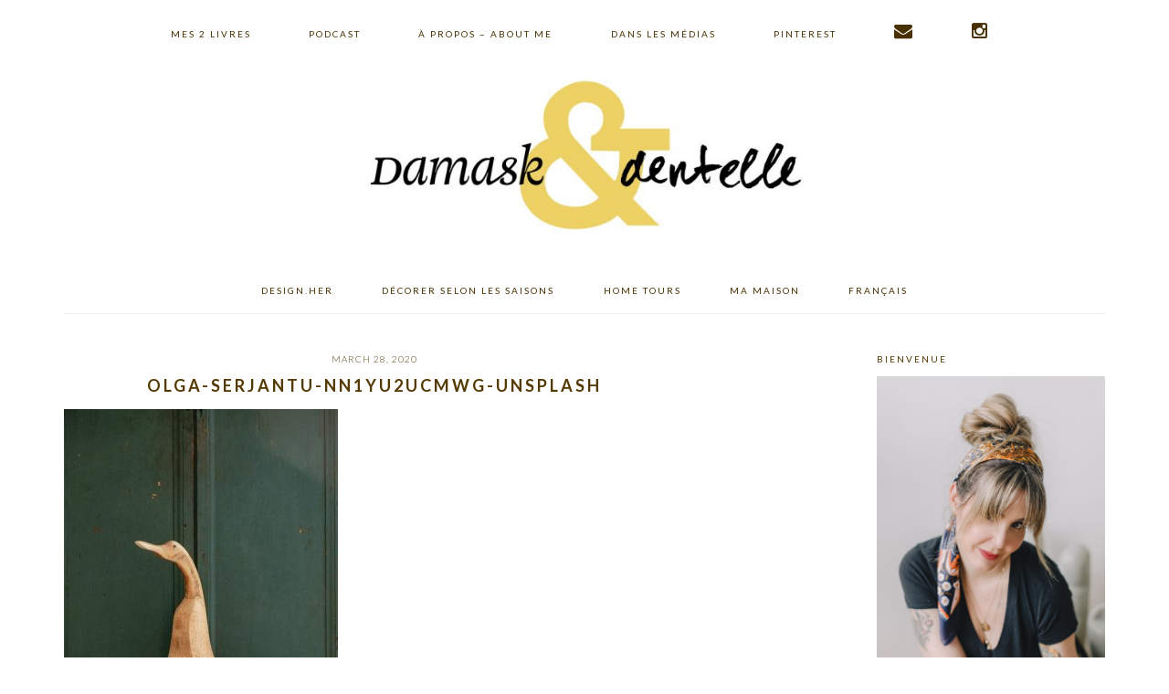

--- FILE ---
content_type: text/html; charset=UTF-8
request_url: https://damasketdentelle.com/index.php/2020/01/7-trucs-deco-que-les-gars-ne-comprennent-juste-pas/olga-serjantu-nn1yu2ucmwg-unsplash/
body_size: 51132
content:
<!DOCTYPE html>
<html lang="en-US">
<head >
<meta charset="UTF-8" />
<meta name="viewport" content="width=device-width, initial-scale=1" />
<meta name='robots' content='index, follow, max-image-preview:large, max-snippet:-1, max-video-preview:-1' />
	<style>img:is([sizes="auto" i], [sizes^="auto," i]) { contain-intrinsic-size: 3000px 1500px }</style>
	
			<style type="text/css">
				.slide-excerpt { width: 100%; }
				.slide-excerpt { bottom: 0; }
				.slide-excerpt { right: 0; }
				.flexslider { max-width: 900px; max-height: 400px; }
				.slide-image { max-height: 400px; }
			</style>
	<!-- This site is optimized with the Yoast SEO plugin v26.1.1 - https://yoast.com/wordpress/plugins/seo/ -->
	<title>olga-serjantu-Nn1Yu2uCmwg-unsplash - Damask &amp; Dentelle</title>
	<link rel="canonical" href="https://damasketdentelle.com/2020/01/7-trucs-deco-que-les-gars-ne-comprennent-juste-pas/olga-serjantu-nn1yu2ucmwg-unsplash/" />
	<meta property="og:locale" content="en_US" />
	<meta property="og:type" content="article" />
	<meta property="og:title" content="olga-serjantu-Nn1Yu2uCmwg-unsplash - Damask &amp; Dentelle" />
	<meta property="og:url" content="https://damasketdentelle.com/2020/01/7-trucs-deco-que-les-gars-ne-comprennent-juste-pas/olga-serjantu-nn1yu2ucmwg-unsplash/" />
	<meta property="og:site_name" content="Damask &amp; Dentelle" />
	<meta property="article:publisher" content="https://www.facebook.com/damasketdentelle" />
	<meta property="og:image" content="https://damasketdentelle.com/2020/01/7-trucs-deco-que-les-gars-ne-comprennent-juste-pas/olga-serjantu-nn1yu2ucmwg-unsplash" />
	<meta property="og:image:width" content="640" />
	<meta property="og:image:height" content="960" />
	<meta property="og:image:type" content="image/jpeg" />
	<script type="application/ld+json" class="yoast-schema-graph">{"@context":"https://schema.org","@graph":[{"@type":"WebPage","@id":"https://damasketdentelle.com/2020/01/7-trucs-deco-que-les-gars-ne-comprennent-juste-pas/olga-serjantu-nn1yu2ucmwg-unsplash/","url":"https://damasketdentelle.com/2020/01/7-trucs-deco-que-les-gars-ne-comprennent-juste-pas/olga-serjantu-nn1yu2ucmwg-unsplash/","name":"olga-serjantu-Nn1Yu2uCmwg-unsplash - Damask &amp; Dentelle","isPartOf":{"@id":"https://damasketdentelle.com/#website"},"primaryImageOfPage":{"@id":"https://damasketdentelle.com/2020/01/7-trucs-deco-que-les-gars-ne-comprennent-juste-pas/olga-serjantu-nn1yu2ucmwg-unsplash/#primaryimage"},"image":{"@id":"https://damasketdentelle.com/2020/01/7-trucs-deco-que-les-gars-ne-comprennent-juste-pas/olga-serjantu-nn1yu2ucmwg-unsplash/#primaryimage"},"thumbnailUrl":"https://blog.damasketdentelle.com/wp-content/uploads/olga-serjantu-Nn1Yu2uCmwg-unsplash.jpg","datePublished":"2020-03-28T18:48:43+00:00","breadcrumb":{"@id":"https://damasketdentelle.com/2020/01/7-trucs-deco-que-les-gars-ne-comprennent-juste-pas/olga-serjantu-nn1yu2ucmwg-unsplash/#breadcrumb"},"inLanguage":"en-US","potentialAction":[{"@type":"ReadAction","target":["https://damasketdentelle.com/2020/01/7-trucs-deco-que-les-gars-ne-comprennent-juste-pas/olga-serjantu-nn1yu2ucmwg-unsplash/"]}]},{"@type":"ImageObject","inLanguage":"en-US","@id":"https://damasketdentelle.com/2020/01/7-trucs-deco-que-les-gars-ne-comprennent-juste-pas/olga-serjantu-nn1yu2ucmwg-unsplash/#primaryimage","url":"https://blog.damasketdentelle.com/wp-content/uploads/olga-serjantu-Nn1Yu2uCmwg-unsplash.jpg","contentUrl":"https://blog.damasketdentelle.com/wp-content/uploads/olga-serjantu-Nn1Yu2uCmwg-unsplash.jpg"},{"@type":"BreadcrumbList","@id":"https://damasketdentelle.com/2020/01/7-trucs-deco-que-les-gars-ne-comprennent-juste-pas/olga-serjantu-nn1yu2ucmwg-unsplash/#breadcrumb","itemListElement":[{"@type":"ListItem","position":1,"name":"Home","item":"https://damasketdentelle.com/"},{"@type":"ListItem","position":2,"name":"7 trucs déco que les gars ne comprennent juste pas","item":"https://damasketdentelle.com/index.php/2020/01/7-trucs-deco-que-les-gars-ne-comprennent-juste-pas/"},{"@type":"ListItem","position":3,"name":"olga-serjantu-Nn1Yu2uCmwg-unsplash"}]},{"@type":"WebSite","@id":"https://damasketdentelle.com/#website","url":"https://damasketdentelle.com/","name":"Damask &amp; Dentelle","description":"Storytelling, Design and urban manifestos","potentialAction":[{"@type":"SearchAction","target":{"@type":"EntryPoint","urlTemplate":"https://damasketdentelle.com/?s={search_term_string}"},"query-input":{"@type":"PropertyValueSpecification","valueRequired":true,"valueName":"search_term_string"}}],"inLanguage":"en-US"}]}</script>
	<!-- / Yoast SEO plugin. -->


<script type='application/javascript'  id='pys-version-script'>console.log('PixelYourSite Free version 11.1.3');</script>
<link rel='dns-prefetch' href='//assets.pinterest.com' />
<link rel='dns-prefetch' href='//blog.damasketdentelle.com' />
<link rel='dns-prefetch' href='//www.dwin2.com' />
<link rel='dns-prefetch' href='//platform-api.sharethis.com' />
<link rel='dns-prefetch' href='//fonts.googleapis.com' />
<link rel='dns-prefetch' href='//netdna.bootstrapcdn.com' />
<link rel="alternate" type="application/rss+xml" title="Damask &amp; Dentelle &raquo; Feed" href="https://damasketdentelle.com/index.php/feed/" />
<link rel="alternate" type="application/rss+xml" title="Damask &amp; Dentelle &raquo; Comments Feed" href="https://damasketdentelle.com/index.php/comments/feed/" />
<link rel="alternate" type="application/rss+xml" title="Damask &amp; Dentelle &raquo; olga-serjantu-Nn1Yu2uCmwg-unsplash Comments Feed" href="https://damasketdentelle.com/index.php/2020/01/7-trucs-deco-que-les-gars-ne-comprennent-juste-pas/olga-serjantu-nn1yu2ucmwg-unsplash/feed/" />
<script type="text/javascript">
/* <![CDATA[ */
window._wpemojiSettings = {"baseUrl":"https:\/\/s.w.org\/images\/core\/emoji\/16.0.1\/72x72\/","ext":".png","svgUrl":"https:\/\/s.w.org\/images\/core\/emoji\/16.0.1\/svg\/","svgExt":".svg","source":{"concatemoji":"https:\/\/blog.damasketdentelle.com\/wp-includes\/js\/wp-emoji-release.min.js?ver=6.8.3"}};
/*! This file is auto-generated */
!function(s,n){var o,i,e;function c(e){try{var t={supportTests:e,timestamp:(new Date).valueOf()};sessionStorage.setItem(o,JSON.stringify(t))}catch(e){}}function p(e,t,n){e.clearRect(0,0,e.canvas.width,e.canvas.height),e.fillText(t,0,0);var t=new Uint32Array(e.getImageData(0,0,e.canvas.width,e.canvas.height).data),a=(e.clearRect(0,0,e.canvas.width,e.canvas.height),e.fillText(n,0,0),new Uint32Array(e.getImageData(0,0,e.canvas.width,e.canvas.height).data));return t.every(function(e,t){return e===a[t]})}function u(e,t){e.clearRect(0,0,e.canvas.width,e.canvas.height),e.fillText(t,0,0);for(var n=e.getImageData(16,16,1,1),a=0;a<n.data.length;a++)if(0!==n.data[a])return!1;return!0}function f(e,t,n,a){switch(t){case"flag":return n(e,"\ud83c\udff3\ufe0f\u200d\u26a7\ufe0f","\ud83c\udff3\ufe0f\u200b\u26a7\ufe0f")?!1:!n(e,"\ud83c\udde8\ud83c\uddf6","\ud83c\udde8\u200b\ud83c\uddf6")&&!n(e,"\ud83c\udff4\udb40\udc67\udb40\udc62\udb40\udc65\udb40\udc6e\udb40\udc67\udb40\udc7f","\ud83c\udff4\u200b\udb40\udc67\u200b\udb40\udc62\u200b\udb40\udc65\u200b\udb40\udc6e\u200b\udb40\udc67\u200b\udb40\udc7f");case"emoji":return!a(e,"\ud83e\udedf")}return!1}function g(e,t,n,a){var r="undefined"!=typeof WorkerGlobalScope&&self instanceof WorkerGlobalScope?new OffscreenCanvas(300,150):s.createElement("canvas"),o=r.getContext("2d",{willReadFrequently:!0}),i=(o.textBaseline="top",o.font="600 32px Arial",{});return e.forEach(function(e){i[e]=t(o,e,n,a)}),i}function t(e){var t=s.createElement("script");t.src=e,t.defer=!0,s.head.appendChild(t)}"undefined"!=typeof Promise&&(o="wpEmojiSettingsSupports",i=["flag","emoji"],n.supports={everything:!0,everythingExceptFlag:!0},e=new Promise(function(e){s.addEventListener("DOMContentLoaded",e,{once:!0})}),new Promise(function(t){var n=function(){try{var e=JSON.parse(sessionStorage.getItem(o));if("object"==typeof e&&"number"==typeof e.timestamp&&(new Date).valueOf()<e.timestamp+604800&&"object"==typeof e.supportTests)return e.supportTests}catch(e){}return null}();if(!n){if("undefined"!=typeof Worker&&"undefined"!=typeof OffscreenCanvas&&"undefined"!=typeof URL&&URL.createObjectURL&&"undefined"!=typeof Blob)try{var e="postMessage("+g.toString()+"("+[JSON.stringify(i),f.toString(),p.toString(),u.toString()].join(",")+"));",a=new Blob([e],{type:"text/javascript"}),r=new Worker(URL.createObjectURL(a),{name:"wpTestEmojiSupports"});return void(r.onmessage=function(e){c(n=e.data),r.terminate(),t(n)})}catch(e){}c(n=g(i,f,p,u))}t(n)}).then(function(e){for(var t in e)n.supports[t]=e[t],n.supports.everything=n.supports.everything&&n.supports[t],"flag"!==t&&(n.supports.everythingExceptFlag=n.supports.everythingExceptFlag&&n.supports[t]);n.supports.everythingExceptFlag=n.supports.everythingExceptFlag&&!n.supports.flag,n.DOMReady=!1,n.readyCallback=function(){n.DOMReady=!0}}).then(function(){return e}).then(function(){var e;n.supports.everything||(n.readyCallback(),(e=n.source||{}).concatemoji?t(e.concatemoji):e.wpemoji&&e.twemoji&&(t(e.twemoji),t(e.wpemoji)))}))}((window,document),window._wpemojiSettings);
/* ]]> */
</script>
<link rel='stylesheet' id='pt-cv-public-style-css' href='https://blog.damasketdentelle.com/wp-content/plugins/content-views-query-and-display-post-page/public/assets/css/cv.css?ver=4.2' type='text/css' media='all' />
<link rel='stylesheet' id='brunch-pro-theme-css' href='https://blog.damasketdentelle.com/wp-content/themes/brunch-pro/style.css?ver=2.1.2' type='text/css' media='all' />
<style id='brunch-pro-theme-inline-css' type='text/css'>
.brunch-pro .site-header{background:#ffffff;}.entry-title, .entry-title a, h1.entry-title, .widgettitle, .recipe-index .widgettitle, .footer-widgets .widgettitle, .site-title a, .site-title a:hover, .site-title a:focus, .brunch-pro .simmer-embedded-recipe .simmer-recipe-title a{color:#543900;}.entry-meta, .entry-meta a, .site-footer, .brunch-pro .simmer-recipe-details{color:#493602;}a, .site-footer a:not(.button), .pagination-next:after, .pagination-previous:before{color:#e1b254;}.genesis-nav-menu > li > a{color:#493000;}.genesis-nav-menu > li > a:hover, .genesis-nav-menu > li > a:focus, .genesis-nav-menu > .current-menu-item > a{color:#e0a735;}.button, .button-secondary, button, input[type="button"], input[type="reset"], input[type="submit"], .enews-widget input[type="submit"], .brunch-pro .simmer-icon-print, .brunch-pro .simmer-icon-print a, div.gform_wrapper .gform_footer input[type="submit"], a.more-link, .more-from-category a{background:#e0a631;border-color:#604f1b;}.button:hover, .button:focus, .button-secondary:hover, .button-secondary:focus, button:hover, button:focus, input[type="button"]:hover, input[type="button"]:focus, input[type="reset"]:hover, input[type="reset"]:focus, input[type="submit"]:hover, input[type="submit"]:focus, .enews-widget input[type="submit"]:hover, .enews-widget input[type="submit"]:focus, .brunch-pro .simmer-icon-print:hover, .brunch-pro .simmer-icon-print:focus, .brunch-pro .simmer-icon-print a:hover, .brunch-pro .simmer-icon-print a:focus, div.gform_wrapper .gform_footer input[type="submit"]:hover, div.gform_wrapper .gform_footer input[type="submit"]:focus, a.more-link:hover, a.more-link:focus, .more-from-category a:hover, .more-from-category a:focus{border-color:#e0cb0d;color:#e0cb0d;}
</style>
<style id='wp-emoji-styles-inline-css' type='text/css'>

	img.wp-smiley, img.emoji {
		display: inline !important;
		border: none !important;
		box-shadow: none !important;
		height: 1em !important;
		width: 1em !important;
		margin: 0 0.07em !important;
		vertical-align: -0.1em !important;
		background: none !important;
		padding: 0 !important;
	}
</style>
<link rel='stylesheet' id='wp-block-library-css' href='https://blog.damasketdentelle.com/wp-includes/css/dist/block-library/style.min.css?ver=6.8.3' type='text/css' media='all' />
<style id='classic-theme-styles-inline-css' type='text/css'>
/*! This file is auto-generated */
.wp-block-button__link{color:#fff;background-color:#32373c;border-radius:9999px;box-shadow:none;text-decoration:none;padding:calc(.667em + 2px) calc(1.333em + 2px);font-size:1.125em}.wp-block-file__button{background:#32373c;color:#fff;text-decoration:none}
</style>
<style id='global-styles-inline-css' type='text/css'>
:root{--wp--preset--aspect-ratio--square: 1;--wp--preset--aspect-ratio--4-3: 4/3;--wp--preset--aspect-ratio--3-4: 3/4;--wp--preset--aspect-ratio--3-2: 3/2;--wp--preset--aspect-ratio--2-3: 2/3;--wp--preset--aspect-ratio--16-9: 16/9;--wp--preset--aspect-ratio--9-16: 9/16;--wp--preset--color--black: #000000;--wp--preset--color--cyan-bluish-gray: #abb8c3;--wp--preset--color--white: #ffffff;--wp--preset--color--pale-pink: #f78da7;--wp--preset--color--vivid-red: #cf2e2e;--wp--preset--color--luminous-vivid-orange: #ff6900;--wp--preset--color--luminous-vivid-amber: #fcb900;--wp--preset--color--light-green-cyan: #7bdcb5;--wp--preset--color--vivid-green-cyan: #00d084;--wp--preset--color--pale-cyan-blue: #8ed1fc;--wp--preset--color--vivid-cyan-blue: #0693e3;--wp--preset--color--vivid-purple: #9b51e0;--wp--preset--gradient--vivid-cyan-blue-to-vivid-purple: linear-gradient(135deg,rgba(6,147,227,1) 0%,rgb(155,81,224) 100%);--wp--preset--gradient--light-green-cyan-to-vivid-green-cyan: linear-gradient(135deg,rgb(122,220,180) 0%,rgb(0,208,130) 100%);--wp--preset--gradient--luminous-vivid-amber-to-luminous-vivid-orange: linear-gradient(135deg,rgba(252,185,0,1) 0%,rgba(255,105,0,1) 100%);--wp--preset--gradient--luminous-vivid-orange-to-vivid-red: linear-gradient(135deg,rgba(255,105,0,1) 0%,rgb(207,46,46) 100%);--wp--preset--gradient--very-light-gray-to-cyan-bluish-gray: linear-gradient(135deg,rgb(238,238,238) 0%,rgb(169,184,195) 100%);--wp--preset--gradient--cool-to-warm-spectrum: linear-gradient(135deg,rgb(74,234,220) 0%,rgb(151,120,209) 20%,rgb(207,42,186) 40%,rgb(238,44,130) 60%,rgb(251,105,98) 80%,rgb(254,248,76) 100%);--wp--preset--gradient--blush-light-purple: linear-gradient(135deg,rgb(255,206,236) 0%,rgb(152,150,240) 100%);--wp--preset--gradient--blush-bordeaux: linear-gradient(135deg,rgb(254,205,165) 0%,rgb(254,45,45) 50%,rgb(107,0,62) 100%);--wp--preset--gradient--luminous-dusk: linear-gradient(135deg,rgb(255,203,112) 0%,rgb(199,81,192) 50%,rgb(65,88,208) 100%);--wp--preset--gradient--pale-ocean: linear-gradient(135deg,rgb(255,245,203) 0%,rgb(182,227,212) 50%,rgb(51,167,181) 100%);--wp--preset--gradient--electric-grass: linear-gradient(135deg,rgb(202,248,128) 0%,rgb(113,206,126) 100%);--wp--preset--gradient--midnight: linear-gradient(135deg,rgb(2,3,129) 0%,rgb(40,116,252) 100%);--wp--preset--font-size--small: 13px;--wp--preset--font-size--medium: 20px;--wp--preset--font-size--large: 36px;--wp--preset--font-size--x-large: 42px;--wp--preset--spacing--20: 0.44rem;--wp--preset--spacing--30: 0.67rem;--wp--preset--spacing--40: 1rem;--wp--preset--spacing--50: 1.5rem;--wp--preset--spacing--60: 2.25rem;--wp--preset--spacing--70: 3.38rem;--wp--preset--spacing--80: 5.06rem;--wp--preset--shadow--natural: 6px 6px 9px rgba(0, 0, 0, 0.2);--wp--preset--shadow--deep: 12px 12px 50px rgba(0, 0, 0, 0.4);--wp--preset--shadow--sharp: 6px 6px 0px rgba(0, 0, 0, 0.2);--wp--preset--shadow--outlined: 6px 6px 0px -3px rgba(255, 255, 255, 1), 6px 6px rgba(0, 0, 0, 1);--wp--preset--shadow--crisp: 6px 6px 0px rgba(0, 0, 0, 1);}:where(.is-layout-flex){gap: 0.5em;}:where(.is-layout-grid){gap: 0.5em;}body .is-layout-flex{display: flex;}.is-layout-flex{flex-wrap: wrap;align-items: center;}.is-layout-flex > :is(*, div){margin: 0;}body .is-layout-grid{display: grid;}.is-layout-grid > :is(*, div){margin: 0;}:where(.wp-block-columns.is-layout-flex){gap: 2em;}:where(.wp-block-columns.is-layout-grid){gap: 2em;}:where(.wp-block-post-template.is-layout-flex){gap: 1.25em;}:where(.wp-block-post-template.is-layout-grid){gap: 1.25em;}.has-black-color{color: var(--wp--preset--color--black) !important;}.has-cyan-bluish-gray-color{color: var(--wp--preset--color--cyan-bluish-gray) !important;}.has-white-color{color: var(--wp--preset--color--white) !important;}.has-pale-pink-color{color: var(--wp--preset--color--pale-pink) !important;}.has-vivid-red-color{color: var(--wp--preset--color--vivid-red) !important;}.has-luminous-vivid-orange-color{color: var(--wp--preset--color--luminous-vivid-orange) !important;}.has-luminous-vivid-amber-color{color: var(--wp--preset--color--luminous-vivid-amber) !important;}.has-light-green-cyan-color{color: var(--wp--preset--color--light-green-cyan) !important;}.has-vivid-green-cyan-color{color: var(--wp--preset--color--vivid-green-cyan) !important;}.has-pale-cyan-blue-color{color: var(--wp--preset--color--pale-cyan-blue) !important;}.has-vivid-cyan-blue-color{color: var(--wp--preset--color--vivid-cyan-blue) !important;}.has-vivid-purple-color{color: var(--wp--preset--color--vivid-purple) !important;}.has-black-background-color{background-color: var(--wp--preset--color--black) !important;}.has-cyan-bluish-gray-background-color{background-color: var(--wp--preset--color--cyan-bluish-gray) !important;}.has-white-background-color{background-color: var(--wp--preset--color--white) !important;}.has-pale-pink-background-color{background-color: var(--wp--preset--color--pale-pink) !important;}.has-vivid-red-background-color{background-color: var(--wp--preset--color--vivid-red) !important;}.has-luminous-vivid-orange-background-color{background-color: var(--wp--preset--color--luminous-vivid-orange) !important;}.has-luminous-vivid-amber-background-color{background-color: var(--wp--preset--color--luminous-vivid-amber) !important;}.has-light-green-cyan-background-color{background-color: var(--wp--preset--color--light-green-cyan) !important;}.has-vivid-green-cyan-background-color{background-color: var(--wp--preset--color--vivid-green-cyan) !important;}.has-pale-cyan-blue-background-color{background-color: var(--wp--preset--color--pale-cyan-blue) !important;}.has-vivid-cyan-blue-background-color{background-color: var(--wp--preset--color--vivid-cyan-blue) !important;}.has-vivid-purple-background-color{background-color: var(--wp--preset--color--vivid-purple) !important;}.has-black-border-color{border-color: var(--wp--preset--color--black) !important;}.has-cyan-bluish-gray-border-color{border-color: var(--wp--preset--color--cyan-bluish-gray) !important;}.has-white-border-color{border-color: var(--wp--preset--color--white) !important;}.has-pale-pink-border-color{border-color: var(--wp--preset--color--pale-pink) !important;}.has-vivid-red-border-color{border-color: var(--wp--preset--color--vivid-red) !important;}.has-luminous-vivid-orange-border-color{border-color: var(--wp--preset--color--luminous-vivid-orange) !important;}.has-luminous-vivid-amber-border-color{border-color: var(--wp--preset--color--luminous-vivid-amber) !important;}.has-light-green-cyan-border-color{border-color: var(--wp--preset--color--light-green-cyan) !important;}.has-vivid-green-cyan-border-color{border-color: var(--wp--preset--color--vivid-green-cyan) !important;}.has-pale-cyan-blue-border-color{border-color: var(--wp--preset--color--pale-cyan-blue) !important;}.has-vivid-cyan-blue-border-color{border-color: var(--wp--preset--color--vivid-cyan-blue) !important;}.has-vivid-purple-border-color{border-color: var(--wp--preset--color--vivid-purple) !important;}.has-vivid-cyan-blue-to-vivid-purple-gradient-background{background: var(--wp--preset--gradient--vivid-cyan-blue-to-vivid-purple) !important;}.has-light-green-cyan-to-vivid-green-cyan-gradient-background{background: var(--wp--preset--gradient--light-green-cyan-to-vivid-green-cyan) !important;}.has-luminous-vivid-amber-to-luminous-vivid-orange-gradient-background{background: var(--wp--preset--gradient--luminous-vivid-amber-to-luminous-vivid-orange) !important;}.has-luminous-vivid-orange-to-vivid-red-gradient-background{background: var(--wp--preset--gradient--luminous-vivid-orange-to-vivid-red) !important;}.has-very-light-gray-to-cyan-bluish-gray-gradient-background{background: var(--wp--preset--gradient--very-light-gray-to-cyan-bluish-gray) !important;}.has-cool-to-warm-spectrum-gradient-background{background: var(--wp--preset--gradient--cool-to-warm-spectrum) !important;}.has-blush-light-purple-gradient-background{background: var(--wp--preset--gradient--blush-light-purple) !important;}.has-blush-bordeaux-gradient-background{background: var(--wp--preset--gradient--blush-bordeaux) !important;}.has-luminous-dusk-gradient-background{background: var(--wp--preset--gradient--luminous-dusk) !important;}.has-pale-ocean-gradient-background{background: var(--wp--preset--gradient--pale-ocean) !important;}.has-electric-grass-gradient-background{background: var(--wp--preset--gradient--electric-grass) !important;}.has-midnight-gradient-background{background: var(--wp--preset--gradient--midnight) !important;}.has-small-font-size{font-size: var(--wp--preset--font-size--small) !important;}.has-medium-font-size{font-size: var(--wp--preset--font-size--medium) !important;}.has-large-font-size{font-size: var(--wp--preset--font-size--large) !important;}.has-x-large-font-size{font-size: var(--wp--preset--font-size--x-large) !important;}
:where(.wp-block-post-template.is-layout-flex){gap: 1.25em;}:where(.wp-block-post-template.is-layout-grid){gap: 1.25em;}
:where(.wp-block-columns.is-layout-flex){gap: 2em;}:where(.wp-block-columns.is-layout-grid){gap: 2em;}
:root :where(.wp-block-pullquote){font-size: 1.5em;line-height: 1.6;}
</style>
<link rel='stylesheet' id='brunch-pro-google-fonts-css' href='//fonts.googleapis.com/css?family=Libre+Baskerville%3Aregular%2Citalic%2C700%7CLato%3Aregular%2Citalic%2C700%2C300%2C300italic%2C700italic%2C900%2C900italic%26subset%3Dlatin%2C&#038;ver=2.1.2' type='text/css' media='all' />
<link rel='stylesheet' id='simple-social-icons-font-css' href='https://blog.damasketdentelle.com/wp-content/plugins/simple-social-icons/css/style.css?ver=3.0.2' type='text/css' media='all' />
<link rel='stylesheet' id='fontawesome-css' href='//netdna.bootstrapcdn.com/font-awesome/3.2.1/css/font-awesome.min.css?ver=1.3.9' type='text/css' media='all' />
<!--[if IE 7]>
<link rel='stylesheet' id='fontawesome-ie-css' href='//netdna.bootstrapcdn.com/font-awesome/3.2.1/css/font-awesome-ie7.min.css?ver=1.3.9' type='text/css' media='all' />
<![endif]-->
<link rel='stylesheet' id='heart-this-css' href='https://blog.damasketdentelle.com/wp-content/plugins/heart-this/css/heart-this.min.css?ver=0.1.0' type='text/css' media='all' />
<link rel='stylesheet' id='slider_styles-css' href='https://blog.damasketdentelle.com/wp-content/plugins/genesis-responsive-slider/assets/style.css?ver=1.0.1' type='text/css' media='all' />
		<style>
			/* Accessible for screen readers but hidden from view */
			.fa-hidden { position:absolute; left:-10000px; top:auto; width:1px; height:1px; overflow:hidden; }
			.rtl .fa-hidden { left:10000px; }
			.fa-showtext { margin-right: 5px; }
		</style>
		<script type="text/javascript" src="https://blog.damasketdentelle.com/wp-includes/js/jquery/jquery.min.js?ver=3.7.1" id="jquery-core-js"></script>
<script type="text/javascript" src="https://blog.damasketdentelle.com/wp-includes/js/jquery/jquery-migrate.min.js?ver=3.4.1" id="jquery-migrate-js"></script>
<script type="text/javascript" src="https://blog.damasketdentelle.com/wp-content/plugins/tiny-carousel-horizontal-slider/inc/jquery.tinycarousel.js?ver=6.8.3" id="jquery.tinycarousel.min-js"></script>
<script type="text/javascript" src="//platform-api.sharethis.com/js/sharethis.js#source=googleanalytics-wordpress#product=ga&amp;property=5ee43c21512bfe0012999833" id="googleanalytics-platform-sharethis-js"></script>
<script type="text/javascript" src="https://blog.damasketdentelle.com/wp-content/plugins/pixelyoursite/dist/scripts/jquery.bind-first-0.2.3.min.js?ver=6.8.3" id="jquery-bind-first-js"></script>
<script type="text/javascript" src="https://blog.damasketdentelle.com/wp-content/plugins/pixelyoursite/dist/scripts/js.cookie-2.1.3.min.js?ver=2.1.3" id="js-cookie-pys-js"></script>
<script type="text/javascript" src="https://blog.damasketdentelle.com/wp-content/plugins/pixelyoursite/dist/scripts/tld.min.js?ver=2.3.1" id="js-tld-js"></script>
<script type="text/javascript" id="pys-js-extra">
/* <![CDATA[ */
var pysOptions = {"staticEvents":[],"dynamicEvents":[],"triggerEvents":[],"triggerEventTypes":[],"debug":"","siteUrl":"https:\/\/blog.damasketdentelle.com","ajaxUrl":"https:\/\/blog.damasketdentelle.com\/wp-admin\/admin-ajax.php","ajax_event":"a7a69c031c","enable_remove_download_url_param":"1","cookie_duration":"7","last_visit_duration":"60","enable_success_send_form":"","ajaxForServerEvent":"1","ajaxForServerStaticEvent":"1","useSendBeacon":"1","send_external_id":"1","external_id_expire":"180","track_cookie_for_subdomains":"1","google_consent_mode":"1","gdpr":{"ajax_enabled":false,"all_disabled_by_api":false,"facebook_disabled_by_api":false,"analytics_disabled_by_api":false,"google_ads_disabled_by_api":false,"pinterest_disabled_by_api":false,"bing_disabled_by_api":false,"externalID_disabled_by_api":false,"facebook_prior_consent_enabled":true,"analytics_prior_consent_enabled":true,"google_ads_prior_consent_enabled":null,"pinterest_prior_consent_enabled":true,"bing_prior_consent_enabled":true,"cookiebot_integration_enabled":false,"cookiebot_facebook_consent_category":"marketing","cookiebot_analytics_consent_category":"statistics","cookiebot_tiktok_consent_category":"marketing","cookiebot_google_ads_consent_category":"marketing","cookiebot_pinterest_consent_category":"marketing","cookiebot_bing_consent_category":"marketing","consent_magic_integration_enabled":false,"real_cookie_banner_integration_enabled":false,"cookie_notice_integration_enabled":false,"cookie_law_info_integration_enabled":false,"analytics_storage":{"enabled":true,"value":"granted","filter":false},"ad_storage":{"enabled":true,"value":"granted","filter":false},"ad_user_data":{"enabled":true,"value":"granted","filter":false},"ad_personalization":{"enabled":true,"value":"granted","filter":false}},"cookie":{"disabled_all_cookie":false,"disabled_start_session_cookie":false,"disabled_advanced_form_data_cookie":false,"disabled_landing_page_cookie":false,"disabled_first_visit_cookie":false,"disabled_trafficsource_cookie":false,"disabled_utmTerms_cookie":false,"disabled_utmId_cookie":false},"tracking_analytics":{"TrafficSource":"direct","TrafficLanding":"undefined","TrafficUtms":[],"TrafficUtmsId":[]},"GATags":{"ga_datalayer_type":"default","ga_datalayer_name":"dataLayerPYS"},"woo":{"enabled":false},"edd":{"enabled":false},"cache_bypass":"1769134715"};
/* ]]> */
</script>
<script type="text/javascript" src="https://blog.damasketdentelle.com/wp-content/plugins/pixelyoursite/dist/scripts/public.js?ver=11.1.3" id="pys-js"></script>
<link rel="https://api.w.org/" href="https://damasketdentelle.com/index.php/wp-json/" /><link rel="alternate" title="JSON" type="application/json" href="https://damasketdentelle.com/index.php/wp-json/wp/v2/media/26356" /><link rel="EditURI" type="application/rsd+xml" title="RSD" href="https://blog.damasketdentelle.com/xmlrpc.php?rsd" />
<meta name="generator" content="WordPress 6.8.3" />
<link rel='shortlink' href='https://damasketdentelle.com/?p=26356' />
<link rel="alternate" title="oEmbed (JSON)" type="application/json+oembed" href="https://damasketdentelle.com/index.php/wp-json/oembed/1.0/embed?url=https%3A%2F%2Fdamasketdentelle.com%2Findex.php%2F2020%2F01%2F7-trucs-deco-que-les-gars-ne-comprennent-juste-pas%2Folga-serjantu-nn1yu2ucmwg-unsplash%2F" />
<link rel="alternate" title="oEmbed (XML)" type="text/xml+oembed" href="https://damasketdentelle.com/index.php/wp-json/oembed/1.0/embed?url=https%3A%2F%2Fdamasketdentelle.com%2Findex.php%2F2020%2F01%2F7-trucs-deco-que-les-gars-ne-comprennent-juste-pas%2Folga-serjantu-nn1yu2ucmwg-unsplash%2F&#038;format=xml" />
<link rel="pingback" href="https://blog.damasketdentelle.com/xmlrpc.php" />
<meta name="p:domain_verify" content="55f449c36bfefd2232aeb28582279475”/> 

<script>window.nastygoat = {aid:"7gqcQgrqEfa0XCjlsNy7dT9xktULqai7C409oc-3m-Xt",pid:"bzIiKfITqi2oubuH8fy0k9d4hnyuqZF1C4h5xvmGPPX8"};</script>
<script type="text/javascript" src="//assets.rewardstyle.com/scriptmanager/rs-script-manager.js"></script><style type="text/css">.site-title a { background: url(https://blog.damasketdentelle.com/wp-content/uploads/cropped-DD-LOGO.jpg) no-repeat !important; }</style>
<script>
(function() {
	(function (i, s, o, g, r, a, m) {
		i['GoogleAnalyticsObject'] = r;
		i[r] = i[r] || function () {
				(i[r].q = i[r].q || []).push(arguments)
			}, i[r].l = 1 * new Date();
		a = s.createElement(o),
			m = s.getElementsByTagName(o)[0];
		a.async = 1;
		a.src = g;
		m.parentNode.insertBefore(a, m)
	})(window, document, 'script', 'https://google-analytics.com/analytics.js', 'ga');

	ga('create', 'UA-11343132-1', 'auto');
			ga('send', 'pageview');
	})();
</script>
<script type='application/javascript' id='pys-config-warning-script'>console.warn('PixelYourSite: no pixel configured.');</script>
<link rel="icon" href="https://blog.damasketdentelle.com/wp-content/uploads/cropped-Logo-sans-titre-1-32x32.jpg" sizes="32x32" />
<link rel="icon" href="https://blog.damasketdentelle.com/wp-content/uploads/cropped-Logo-sans-titre-1-192x192.jpg" sizes="192x192" />
<link rel="apple-touch-icon" href="https://blog.damasketdentelle.com/wp-content/uploads/cropped-Logo-sans-titre-1-180x180.jpg" />
<meta name="msapplication-TileImage" content="https://blog.damasketdentelle.com/wp-content/uploads/cropped-Logo-sans-titre-1-270x270.jpg" />
		<style type="text/css" id="wp-custom-css">
			/*
You can add your own CSS here.

Click the help icon above to learn more.
*/
.header-image .site-title > a {
    background-size: contain !important;
    display: block;
    height: 180px;
    margin: 0 auto;
    max-width: 520px;
    text-indent: -9999px;
}
.site-title {
    font-size: 47px;
    font-weight: 300;
    letter-spacing: 4px;
    line-height: 0.8;
    margin: 0;
    text-transform: uppercase;
}

a.more-link, .more-from-category a {
	padding: 5px 15px;
	font-size: 11px;
	background: #706a6c none repeat scroll 0 0;
	border: 1px solid #706a6c;
}

ul#menu-main-menu {
	list-style: none;
	float: left;
	display: block;

}
ul#menu-main-menu li {
	display: inline-block;
	margin:0 10px 0 0;
	padding: 4px 0;
}
.before-header .widget {
    margin: 0 auto;
    padding: 20px 0;
    text-align: center;
}
section#text-23 {
	max-width: 400px;
}

section#text-23 img {
	width: 28px;
}











		</style>
		</head>
<body class="attachment wp-singular attachment-template-default single single-attachment postid-26356 attachmentid-26356 attachment-jpeg wp-theme-genesis wp-child-theme-brunch-pro metaslider-plugin custom-header header-image header-full-width content-sidebar genesis-breadcrumbs-hidden genesis-footer-widgets-hidden brunch-pro"><div class="site-container"><ul class="genesis-skip-link"><li><a href="#genesis-nav-primary" class="screen-reader-shortcut"> Skip to primary navigation</a></li><li><a href="#genesis-content" class="screen-reader-shortcut"> Skip to main content</a></li><li><a href="#genesis-sidebar-primary" class="screen-reader-shortcut"> Skip to primary sidebar</a></li></ul><nav class="nav-primary" aria-label="Main" id="genesis-nav-primary"><div class="wrap"><ul id="menu-main-menu" class="menu genesis-nav-menu menu-primary"><li id="menu-item-25326" class="menu-item menu-item-type-custom menu-item-object-custom menu-item-25326"><a href="https://www.indigo.ca/en-ca/search?q=vanessa+sicotte&#038;search-button=&#038;lang=en_CA"><span >Mes 2 livres</span></a></li>
<li id="menu-item-26800" class="menu-item menu-item-type-post_type menu-item-object-page menu-item-26800"><a href="https://damasketdentelle.com/index.php/deco-therapie-le-podcast/"><span >Podcast</span></a></li>
<li id="menu-item-15339" class="menu-item menu-item-type-custom menu-item-object-custom menu-item-15339"><a href="http://damasketdentelle.com/index.php/about/"><span >À propos &#8211; About Me</span></a></li>
<li id="menu-item-27350" class="menu-item menu-item-type-post_type menu-item-object-page menu-item-27350"><a href="https://damasketdentelle.com/index.php/dans-les-medias/"><span >Dans les médias</span></a></li>
<li id="menu-item-25294" class="menu-item menu-item-type-custom menu-item-object-custom menu-item-25294"><a href="https://www.pinterest.ca/damask_dentelle"><span >Pinterest</span></a></li>
<li id="menu-item-25292" class="menu-item menu-item-type-custom menu-item-object-custom social-icon envelope menu-item-25292"><a href="mailto:info@damasketdentelle.com" title="Reader request | Demande du site"><span ><i class='icon-2x icon-envelope '></i><span class='fa-hidden'>Say Hi!</span></span></a></li>
<li id="menu-item-25293" class="menu-item menu-item-type-custom menu-item-object-custom social-icon instagram menu-item-25293"><a href="https://www.instagram.com/damask_dentelle/"><span ><i class='icon-2x icon-instagram '></i><span class='fa-hidden'>Instagram</span></span></a></li>
</ul></div></nav><header class="site-header"><div class="wrap"><div class="title-area"><p class="site-title"><a href="https://damasketdentelle.com/">Damask &amp; Dentelle</a></p><p class="site-description">Storytelling, Design and urban manifestos</p></div></div></header><nav class="nav-secondary" aria-label="Secondary"><div class="wrap"><ul id="menu-blog-second-menu" class="menu genesis-nav-menu menu-secondary"><li id="menu-item-27603" class="menu-item menu-item-type-taxonomy menu-item-object-category menu-item-27603"><a href="https://damasketdentelle.com/index.php/category/design-her/"><span >Design.HER</span></a></li>
<li id="menu-item-19820" class="menu-item menu-item-type-taxonomy menu-item-object-category menu-item-has-children menu-item-19820"><a href="https://damasketdentelle.com/index.php/category/seasons-of-holidays/"><span >Décorer selon les saisons</span></a>
<ul class="sub-menu">
	<li id="menu-item-19822" class="menu-item menu-item-type-taxonomy menu-item-object-category menu-item-19822"><a href="https://damasketdentelle.com/index.php/category/seasons-of-holidays/spring-decoration/"><span >Printemps</span></a></li>
	<li id="menu-item-19823" class="menu-item menu-item-type-taxonomy menu-item-object-category menu-item-19823"><a href="https://damasketdentelle.com/index.php/category/seasons-of-holidays/summer-2/"><span >Été</span></a></li>
	<li id="menu-item-19821" class="menu-item menu-item-type-taxonomy menu-item-object-category menu-item-19821"><a href="https://damasketdentelle.com/index.php/category/seasons-of-holidays/fall-2/"><span >Automne</span></a></li>
	<li id="menu-item-19824" class="menu-item menu-item-type-taxonomy menu-item-object-category menu-item-19824"><a href="https://damasketdentelle.com/index.php/category/seasons-of-holidays/winter-2/"><span >Hiver</span></a></li>
</ul>
</li>
<li id="menu-item-19806" class="menu-item menu-item-type-taxonomy menu-item-object-category menu-item-19806"><a href="https://damasketdentelle.com/index.php/category/interieurs/home-tour/"><span >Home Tours</span></a></li>
<li id="menu-item-19807" class="menu-item menu-item-type-taxonomy menu-item-object-category menu-item-19807"><a href="https://damasketdentelle.com/index.php/category/interieurs/tranche-de-vie/"><span >Ma maison</span></a></li>
<li id="menu-item-22062" class="menu-item menu-item-type-taxonomy menu-item-object-category menu-item-22062"><a href="https://damasketdentelle.com/index.php/category/francais/"><span >Français</span></a></li>
</ul></div></nav><div class="site-inner"><div class="content-sidebar-wrap"><main class="content" id="genesis-content"><p class="entry-meta"><time class="entry-time">March 28, 2020</time> </p><article class="post-26356 attachment type-attachment status-inherit entry" aria-label="olga-serjantu-Nn1Yu2uCmwg-unsplash"><header class="entry-header"><h1 class="entry-title">olga-serjantu-Nn1Yu2uCmwg-unsplash</h1>
</header><div class="entry-content"><p class="attachment"><a href='https://blog.damasketdentelle.com/wp-content/uploads/olga-serjantu-Nn1Yu2uCmwg-unsplash.jpg'><img decoding="async" width="300" height="450" src="https://blog.damasketdentelle.com/wp-content/uploads/olga-serjantu-Nn1Yu2uCmwg-unsplash-300x450.jpg" class="attachment-medium size-medium" alt="" srcset="https://blog.damasketdentelle.com/wp-content/uploads/olga-serjantu-Nn1Yu2uCmwg-unsplash-300x450.jpg 300w, https://blog.damasketdentelle.com/wp-content/uploads/olga-serjantu-Nn1Yu2uCmwg-unsplash.jpg 640w" sizes="(max-width: 300px) 100vw, 300px" /></a></p>
</div><footer class="entry-footer"></footer></article><h2 class="screen-reader-text">Reader Interactions</h2>	<div id="respond" class="comment-respond">
		<h3 id="reply-title" class="comment-reply-title">Leave a Reply <small><a rel="nofollow" id="cancel-comment-reply-link" href="/index.php/2020/01/7-trucs-deco-que-les-gars-ne-comprennent-juste-pas/olga-serjantu-nn1yu2ucmwg-unsplash/#respond" style="display:none;">Cancel reply</a></small></h3><form action="https://blog.damasketdentelle.com/wp-comments-post.php" method="post" id="commentform" class="comment-form"><p class="comment-notes"><span id="email-notes">Your email address will not be published.</span> <span class="required-field-message">Required fields are marked <span class="required">*</span></span></p><p class="comment-form-comment"><label for="comment">Comment <span class="required">*</span></label> <textarea id="comment" name="comment" cols="45" rows="8" maxlength="65525" required></textarea></p><p class="comment-form-author"><label for="author">Name <span class="required">*</span></label> <input id="author" name="author" type="text" value="" size="30" maxlength="245" autocomplete="name" required /></p>
<p class="comment-form-email"><label for="email">Email <span class="required">*</span></label> <input id="email" name="email" type="email" value="" size="30" maxlength="100" aria-describedby="email-notes" autocomplete="email" required /></p>
<p class="comment-form-url"><label for="url">Website</label> <input id="url" name="url" type="url" value="" size="30" maxlength="200" autocomplete="url" /></p>
<p class="form-submit"><input name="submit" type="submit" id="submit" class="submit" value="Post Comment" /> <input type='hidden' name='comment_post_ID' value='26356' id='comment_post_ID' />
<input type='hidden' name='comment_parent' id='comment_parent' value='0' />
</p><input type="hidden" name="e773ea3d45ed13e1b2d54acedb9c57c1" value="e773ea3d45ed13e1b2d54acedb9c57c1"/><p id="gasp_p" style="clear:both;"></p><script type="text/javascript">
        //v1.5.1
        var gasp_p = document.getElementById("gasp_p");
        var gasp_cb = document.createElement("input");
        var gasp_text = document.createTextNode(" Confirm you are NOT a spammer");
        gasp_cb.type = "checkbox";
        gasp_cb.id = "cl_check_738";
        gasp_cb.name = "cl_check_738";

        var gasp_label = document.createElement("label");
        gasp_p.appendChild(gasp_label);
        gasp_label.appendChild(gasp_cb);
        gasp_label.appendChild(gasp_text);
        var frm = gasp_cb.form;
        frm.onsubmit = gasp_it;
        function gasp_it(){
        if(gasp_cb.checked != true){
        alert("Please check the box to confirm that you are NOT a spammer");
        return false;
        }
        return true;
        }
        </script>
        <noscript>you MUST enable javascript to be able to comment</noscript>
        <input type="hidden" id="gasp_email" name="gasp_email" value="" /><p style="display: none;"><input type="hidden" id="akismet_comment_nonce" name="akismet_comment_nonce" value="4c72a83e9e" /></p><p style="display: none !important;" class="akismet-fields-container" data-prefix="ak_"><label>&#916;<textarea name="ak_hp_textarea" cols="45" rows="8" maxlength="100"></textarea></label><input type="hidden" id="ak_js_1" name="ak_js" value="235"/><script>document.getElementById( "ak_js_1" ).setAttribute( "value", ( new Date() ).getTime() );</script></p></form>	</div><!-- #respond -->
	</main><aside class="sidebar sidebar-primary widget-area" role="complementary" aria-label="Primary Sidebar" id="genesis-sidebar-primary"><h2 class="genesis-sidebar-title screen-reader-text">Primary Sidebar</h2><section id="text-3" class="widget widget_text"><div class="widget-wrap"><h3 class="widgettitle widget-title">Bienvenue</h3>
			<div class="textwidget"><p><img src="https://blog.damasketdentelle.com/wp-content/uploads/IMG_4015.jpg" nopin="nopin" alt="Vanessa Sicotte" Title="Vanessa Sicotte"/ style="width:260px;"> </p>
<p>Hello I am Vanessa Sicotte. Welcome to what has been my online home since 2009. I am an an art historian, author, a speaker, podcaster, blogger, student but most of all, I am a storyteller. </p>
<p>After 14 years of sharing inspirations and all things decor, I am now refocusing this platform's mission to include urban stories and manifestos. </p>
<p>J'écris en anglais et aussi la belle langue de Molière.</p>
</div>
		</div></section>
<section id="search-4" class="widget widget_search"><div class="widget-wrap"><form class="search-form" method="get" action="https://damasketdentelle.com/" role="search"><label class="search-form-label screen-reader-text" for="searchform-1">Search this website</label><input class="search-form-input" type="search" name="s" id="searchform-1" placeholder="Search this website"><input class="search-form-submit" type="submit" value="Search"><meta content="https://damasketdentelle.com/?s={s}"></form></div></section>
<section id="categories-3" class="widget widget_categories"><div class="widget-wrap"><h3 class="widgettitle widget-title">Categories</h3>
<form action="https://damasketdentelle.com" method="get"><label class="screen-reader-text" for="cat">Categories</label><select  name='cat' id='cat' class='postform'>
	<option value='-1'>Select Category</option>
	<option class="level-0" value="4465">Architecture&nbsp;&nbsp;(2)</option>
	<option class="level-0" value="3480">Boutiques déco&nbsp;&nbsp;(12)</option>
	<option class="level-0" value="86">Conseils déco&nbsp;&nbsp;(54)</option>
	<option class="level-0" value="618">Décorer selon les saisons&nbsp;&nbsp;(126)</option>
	<option class="level-1" value="616">&nbsp;&nbsp;&nbsp;Automne&nbsp;&nbsp;(18)</option>
	<option class="level-2" value="110">&nbsp;&nbsp;&nbsp;&nbsp;&nbsp;&nbsp;Halloween&nbsp;&nbsp;(1)</option>
	<option class="level-2" value="624">&nbsp;&nbsp;&nbsp;&nbsp;&nbsp;&nbsp;Retour à l&#8217;école&nbsp;&nbsp;(9)</option>
	<option class="level-2" value="347">&nbsp;&nbsp;&nbsp;&nbsp;&nbsp;&nbsp;Thanksgiving&nbsp;&nbsp;(4)</option>
	<option class="level-1" value="615">&nbsp;&nbsp;&nbsp;Été&nbsp;&nbsp;(25)</option>
	<option class="level-2" value="623">&nbsp;&nbsp;&nbsp;&nbsp;&nbsp;&nbsp;Vancances&nbsp;&nbsp;(8)</option>
	<option class="level-1" value="617">&nbsp;&nbsp;&nbsp;Hiver&nbsp;&nbsp;(46)</option>
	<option class="level-2" value="124">&nbsp;&nbsp;&nbsp;&nbsp;&nbsp;&nbsp;Noël&nbsp;&nbsp;(33)</option>
	<option class="level-2" value="1776">&nbsp;&nbsp;&nbsp;&nbsp;&nbsp;&nbsp;Nouvel an&nbsp;&nbsp;(2)</option>
	<option class="level-2" value="613">&nbsp;&nbsp;&nbsp;&nbsp;&nbsp;&nbsp;St-Valentin&nbsp;&nbsp;(5)</option>
	<option class="level-1" value="614">&nbsp;&nbsp;&nbsp;Printemps&nbsp;&nbsp;(37)</option>
	<option class="level-2" value="622">&nbsp;&nbsp;&nbsp;&nbsp;&nbsp;&nbsp;Pâques&nbsp;&nbsp;(5)</option>
	<option class="level-0" value="4510">Design.HER&nbsp;&nbsp;(6)</option>
	<option class="level-0" value="2100">DIY&nbsp;&nbsp;(18)</option>
	<option class="level-0" value="3431">English&nbsp;&nbsp;(30)</option>
	<option class="level-0" value="1122">évènements&nbsp;&nbsp;(25)</option>
	<option class="level-0" value="3432">Français&nbsp;&nbsp;(181)</option>
	<option class="level-0" value="3030">Free Desktop Wallpaper&nbsp;&nbsp;(4)</option>
	<option class="level-0" value="2548">Instagram Lovers&nbsp;&nbsp;(5)</option>
	<option class="level-0" value="2099">Intérieurs&nbsp;&nbsp;(157)</option>
	<option class="level-1" value="606">&nbsp;&nbsp;&nbsp;Home Tour&nbsp;&nbsp;(22)</option>
	<option class="level-1" value="97">&nbsp;&nbsp;&nbsp;inspirations&nbsp;&nbsp;(28)</option>
	<option class="level-1" value="4487">&nbsp;&nbsp;&nbsp;Pensée verte: idées écolo&nbsp;&nbsp;(3)</option>
	<option class="level-1" value="66">&nbsp;&nbsp;&nbsp;Tendances&nbsp;&nbsp;(21)</option>
	<option class="level-1" value="75">&nbsp;&nbsp;&nbsp;Tranche de vie&nbsp;&nbsp;(70)</option>
	<option class="level-2" value="1991">&nbsp;&nbsp;&nbsp;&nbsp;&nbsp;&nbsp;D&amp;D Travels&nbsp;&nbsp;(7)</option>
	<option class="level-2" value="1254">&nbsp;&nbsp;&nbsp;&nbsp;&nbsp;&nbsp;Forever House&nbsp;&nbsp;(44)</option>
	<option class="level-0" value="1429">Life&#8217;s Small Pleasures&nbsp;&nbsp;(8)</option>
	<option class="level-0" value="4395">Manifeste Urbain&nbsp;&nbsp;(3)</option>
	<option class="level-0" value="1654">Monday Musing&nbsp;&nbsp;(5)</option>
	<option class="level-0" value="2944">Office Tour&nbsp;&nbsp;(2)</option>
	<option class="level-0" value="2131">Recevoir&nbsp;&nbsp;(8)</option>
	<option class="level-0" value="790">Sauvez les Meubles&nbsp;&nbsp;(10)</option>
	<option class="level-0" value="870">Shopping&nbsp;&nbsp;(49)</option>
	<option class="level-0" value="128">Top 5&nbsp;&nbsp;(45)</option>
</select>
</form><script type="text/javascript">
/* <![CDATA[ */

(function() {
	var dropdown = document.getElementById( "cat" );
	function onCatChange() {
		if ( dropdown.options[ dropdown.selectedIndex ].value > 0 ) {
			dropdown.parentNode.submit();
		}
	}
	dropdown.onchange = onCatChange;
})();

/* ]]> */
</script>
</div></section>
<section id="text-33" class="widget widget_text"><div class="widget-wrap"><h3 class="widgettitle widget-title">PODCAST</h3>
			<div class="textwidget"><p><a href="https://damasketdentelle.com/index.php/deco-therapie-le-podcast/"><img decoding="async" src="https://blog.damasketdentelle.com/wp-content/uploads/98336F0C-948E-4CED-B46F-A0DF6D8B4059.jpg" /></a></p>
</div>
		</div></section>
<section id="text-10" class="widget widget_text"><div class="widget-wrap">			<div class="textwidget"><a href="http://www.vanessasicotte.com" target="_blank"><img src="http://blog.damasketdentelle.com/wp-content/uploads/vanessa_sicotte_website.jpg" /></a></div>
		</div></section>
<section id="text-30" class="widget widget_text"><div class="widget-wrap">			<div class="textwidget"><p><a href="https://sparpedia.ch/fr/toplists/les-meilleurs-blogs-diy-de-2019/" title="Les Meilleurs Blogs DIY de 2019"><img decoding="async" src="https://sparpedia.ch/fr/wp-content/uploads/sites/2/2019/10/340x240-1-Les-Meilleurs-Blogs-DIY-de-2019.png" alt="Les Meilleurs Blogs DIY de 2019"></a></p>
</div>
		</div></section>
</aside></div></div><footer class="site-footer"><div class="wrap">Copyright &#x000A9;&nbsp;2026 Damask &amp; Dentelle - All rights reserved  - <a href="https://rablab.ca">Web Marketing par Rablab</a></div></footer></div><script type="speculationrules">
{"prefetch":[{"source":"document","where":{"and":[{"href_matches":"\/*"},{"not":{"href_matches":["\/wp-*.php","\/wp-admin\/*","\/wp-content\/uploads\/*","\/wp-content\/*","\/wp-content\/plugins\/*","\/wp-content\/themes\/brunch-pro\/*","\/wp-content\/themes\/genesis\/*","\/*\\?(.+)"]}},{"not":{"selector_matches":"a[rel~=\"nofollow\"]"}},{"not":{"selector_matches":".no-prefetch, .no-prefetch a"}}]},"eagerness":"conservative"}]}
</script>
<span id="bruteprotect_uptime_check_string" style="display:none;">7ads6x98y</span><script type='text/javascript'>jQuery(document).ready(function($) {$(".flexslider").flexslider({controlsContainer: "#genesis-responsive-slider",animation: "slide",directionNav: 1,controlNav: 0,animationDuration: 800,slideshowSpeed: 4000    });  });</script><style type="text/css" media="screen"></style><script type="text/javascript" src="//assets.pinterest.com/js/pinit.js&#039; async data-pin-hover=&#039;true&#039; data-pin-shape=&#039;rectangle&#039; data-pin-color=&#039;red&#039; data-pin-lang=&#039;eng" id="pinit-js-js"></script>
<script type="text/javascript" id="pt-cv-content-views-script-js-extra">
/* <![CDATA[ */
var PT_CV_PUBLIC = {"_prefix":"pt-cv-","page_to_show":"5","_nonce":"4cf262e84d","is_admin":"","is_mobile":"","ajaxurl":"https:\/\/blog.damasketdentelle.com\/wp-admin\/admin-ajax.php","lang":"","loading_image_src":"data:image\/gif;base64,R0lGODlhDwAPALMPAMrKygwMDJOTkz09PZWVla+vr3p6euTk5M7OzuXl5TMzMwAAAJmZmWZmZszMzP\/\/\/yH\/[base64]\/wyVlamTi3nSdgwFNdhEJgTJoNyoB9ISYoQmdjiZPcj7EYCAeCF1gEDo4Dz2eIAAAh+QQFCgAPACwCAAAADQANAAAEM\/DJBxiYeLKdX3IJZT1FU0iIg2RNKx3OkZVnZ98ToRD4MyiDnkAh6BkNC0MvsAj0kMpHBAAh+QQFCgAPACwGAAAACQAPAAAEMDC59KpFDll73HkAA2wVY5KgiK5b0RRoI6MuzG6EQqCDMlSGheEhUAgqgUUAFRySIgAh+QQFCgAPACwCAAIADQANAAAEM\/DJKZNLND\/[base64]"};
var PT_CV_PAGINATION = {"first":"\u00ab","prev":"\u2039","next":"\u203a","last":"\u00bb","goto_first":"Go to first page","goto_prev":"Go to previous page","goto_next":"Go to next page","goto_last":"Go to last page","current_page":"Current page is","goto_page":"Go to page"};
/* ]]> */
</script>
<script type="text/javascript" src="https://blog.damasketdentelle.com/wp-content/plugins/content-views-query-and-display-post-page/public/assets/js/cv.js?ver=4.2" id="pt-cv-content-views-script-js"></script>
<script type="text/javascript" src="https://www.dwin2.com/pub.222261.min.js?ver=6.8.3" id="convert-a-link-js"></script>
<script type="text/javascript" src="https://blog.damasketdentelle.com/wp-includes/js/comment-reply.min.js?ver=6.8.3" id="comment-reply-js" async="async" data-wp-strategy="async"></script>
<script type="text/javascript" src="https://blog.damasketdentelle.com/wp-content/themes/genesis/lib/js/skip-links.min.js?ver=3.6.0" id="skip-links-js"></script>
<script type="text/javascript" src="https://blog.damasketdentelle.com/wp-content/themes/brunch-pro/js/general.js?ver=2.1.2" id="brunch-pro-general-js"></script>
<script type="text/javascript" src="https://blog.damasketdentelle.com/wp-content/plugins/genesis-responsive-slider/assets/js/jquery.flexslider.js?ver=1.0.1" id="flexslider-js"></script>
<script type="text/javascript" id="heart-this-js-extra">
/* <![CDATA[ */
var heartThis = {"ajaxURL":"https:\/\/blog.damasketdentelle.com\/wp-admin\/admin-ajax.php","ajaxNonce":"efc0f34967"};
/* ]]> */
</script>
<script type="text/javascript" src="https://blog.damasketdentelle.com/wp-content/plugins/heart-this/js/heartThis.pkgd.min.js?ver=0.1.0" id="heart-this-js"></script>
<script defer type="text/javascript" src="https://blog.damasketdentelle.com/wp-content/plugins/akismet/_inc/akismet-frontend.js?ver=1760318021" id="akismet-frontend-js"></script>
</body></html>
